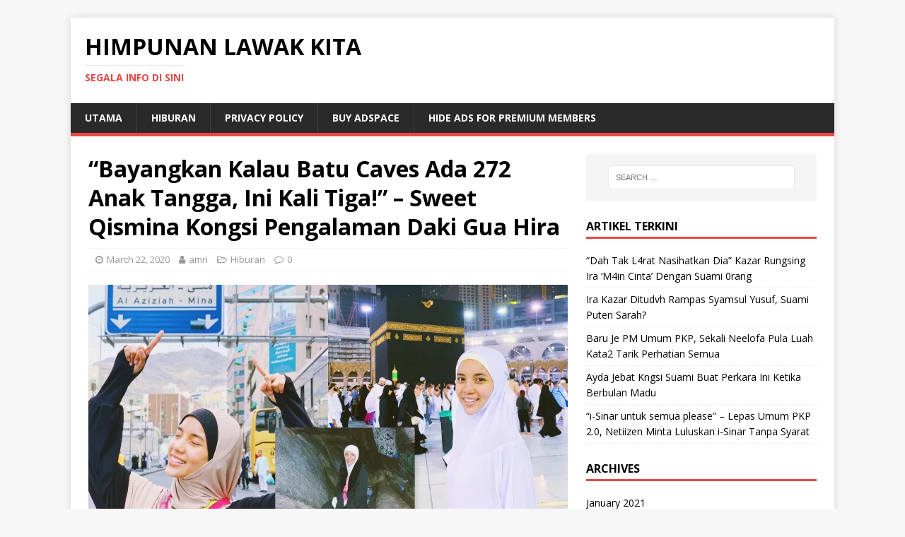

--- FILE ---
content_type: text/html; charset=utf-8
request_url: https://www.hlk.vvip.blog/2020/03/22/sweet-qismina-daki-gua-hira/
body_size: 11342
content:
<!DOCTYPE html>
<html class="no-js" lang="en-US" prefix="og: http://ogp.me/ns# fb: http://ogp.me/ns/fb#" amp="" i-amphtml-layout="" i-amphtml-no-boilerplate="" transformed="self;v=1">
<head><meta charset="UTF-8"><style amp-runtime="" i-amphtml-version="012512221826001">html{overflow-x:hidden!important}html.i-amphtml-fie{height:100%!important;width:100%!important}html:not([amp4ads]),html:not([amp4ads]) body{height:auto!important}html:not([amp4ads]) body{margin:0!important}body{-webkit-text-size-adjust:100%;-moz-text-size-adjust:100%;-ms-text-size-adjust:100%;text-size-adjust:100%}html.i-amphtml-singledoc.i-amphtml-embedded{-ms-touch-action:pan-y pinch-zoom;touch-action:pan-y pinch-zoom}html.i-amphtml-fie>body,html.i-amphtml-singledoc>body{overflow:visible!important}html.i-amphtml-fie:not(.i-amphtml-inabox)>body,html.i-amphtml-singledoc:not(.i-amphtml-inabox)>body{position:relative!important}html.i-amphtml-ios-embed-legacy>body{overflow-x:hidden!important;overflow-y:auto!important;position:absolute!important}html.i-amphtml-ios-embed{overflow-y:auto!important;position:static}#i-amphtml-wrapper{overflow-x:hidden!important;overflow-y:auto!important;position:absolute!important;top:0!important;left:0!important;right:0!important;bottom:0!important;margin:0!important;display:block!important}html.i-amphtml-ios-embed.i-amphtml-ios-overscroll,html.i-amphtml-ios-embed.i-amphtml-ios-overscroll>#i-amphtml-wrapper{-webkit-overflow-scrolling:touch!important}#i-amphtml-wrapper>body{position:relative!important;border-top:1px solid transparent!important}#i-amphtml-wrapper+body{visibility:visible}#i-amphtml-wrapper+body .i-amphtml-lightbox-element,#i-amphtml-wrapper+body[i-amphtml-lightbox]{visibility:hidden}#i-amphtml-wrapper+body[i-amphtml-lightbox] .i-amphtml-lightbox-element{visibility:visible}#i-amphtml-wrapper.i-amphtml-scroll-disabled,.i-amphtml-scroll-disabled{overflow-x:hidden!important;overflow-y:hidden!important}amp-instagram{padding:54px 0px 0px!important;background-color:#fff}amp-iframe iframe{box-sizing:border-box!important}[amp-access][amp-access-hide]{display:none}[subscriptions-dialog],body:not(.i-amphtml-subs-ready) [subscriptions-action],body:not(.i-amphtml-subs-ready) [subscriptions-section]{display:none!important}amp-experiment,amp-live-list>[update]{display:none}amp-list[resizable-children]>.i-amphtml-loading-container.amp-hidden{display:none!important}amp-list [fetch-error],amp-list[load-more] [load-more-button],amp-list[load-more] [load-more-end],amp-list[load-more] [load-more-failed],amp-list[load-more] [load-more-loading]{display:none}amp-list[diffable] div[role=list]{display:block}amp-story-page,amp-story[standalone]{min-height:1px!important;display:block!important;height:100%!important;margin:0!important;padding:0!important;overflow:hidden!important;width:100%!important}amp-story[standalone]{background-color:#000!important;position:relative!important}amp-story-page{background-color:#757575}amp-story .amp-active>div,amp-story .i-amphtml-loader-background{display:none!important}amp-story-page:not(:first-of-type):not([distance]):not([active]){transform:translateY(1000vh)!important}amp-autocomplete{position:relative!important;display:inline-block!important}amp-autocomplete>input,amp-autocomplete>textarea{padding:0.5rem;border:1px solid rgba(0,0,0,.33)}.i-amphtml-autocomplete-results,amp-autocomplete>input,amp-autocomplete>textarea{font-size:1rem;line-height:1.5rem}[amp-fx^=fly-in]{visibility:hidden}amp-script[nodom],amp-script[sandboxed]{position:fixed!important;top:0!important;width:1px!important;height:1px!important;overflow:hidden!important;visibility:hidden}
/*# sourceURL=/css/ampdoc.css*/[hidden]{display:none!important}.i-amphtml-element{display:inline-block}.i-amphtml-blurry-placeholder{transition:opacity 0.3s cubic-bezier(0.0,0.0,0.2,1)!important;pointer-events:none}[layout=nodisplay]:not(.i-amphtml-element){display:none!important}.i-amphtml-layout-fixed,[layout=fixed][width][height]:not(.i-amphtml-layout-fixed){display:inline-block;position:relative}.i-amphtml-layout-responsive,[layout=responsive][width][height]:not(.i-amphtml-layout-responsive),[width][height][heights]:not([layout]):not(.i-amphtml-layout-responsive),[width][height][sizes]:not(img):not([layout]):not(.i-amphtml-layout-responsive){display:block;position:relative}.i-amphtml-layout-intrinsic,[layout=intrinsic][width][height]:not(.i-amphtml-layout-intrinsic){display:inline-block;position:relative;max-width:100%}.i-amphtml-layout-intrinsic .i-amphtml-sizer{max-width:100%}.i-amphtml-intrinsic-sizer{max-width:100%;display:block!important}.i-amphtml-layout-container,.i-amphtml-layout-fixed-height,[layout=container],[layout=fixed-height][height]:not(.i-amphtml-layout-fixed-height){display:block;position:relative}.i-amphtml-layout-fill,.i-amphtml-layout-fill.i-amphtml-notbuilt,[layout=fill]:not(.i-amphtml-layout-fill),body noscript>*{display:block;overflow:hidden!important;position:absolute;top:0;left:0;bottom:0;right:0}body noscript>*{position:absolute!important;width:100%;height:100%;z-index:2}body noscript{display:inline!important}.i-amphtml-layout-flex-item,[layout=flex-item]:not(.i-amphtml-layout-flex-item){display:block;position:relative;-ms-flex:1 1 auto;flex:1 1 auto}.i-amphtml-layout-fluid{position:relative}.i-amphtml-layout-size-defined{overflow:hidden!important}.i-amphtml-layout-awaiting-size{position:absolute!important;top:auto!important;bottom:auto!important}i-amphtml-sizer{display:block!important}@supports (aspect-ratio:1/1){i-amphtml-sizer.i-amphtml-disable-ar{display:none!important}}.i-amphtml-blurry-placeholder,.i-amphtml-fill-content{display:block;height:0;max-height:100%;max-width:100%;min-height:100%;min-width:100%;width:0;margin:auto}.i-amphtml-layout-size-defined .i-amphtml-fill-content{position:absolute;top:0;left:0;bottom:0;right:0}.i-amphtml-replaced-content,.i-amphtml-screen-reader{padding:0!important;border:none!important}.i-amphtml-screen-reader{position:fixed!important;top:0px!important;left:0px!important;width:4px!important;height:4px!important;opacity:0!important;overflow:hidden!important;margin:0!important;display:block!important;visibility:visible!important}.i-amphtml-screen-reader~.i-amphtml-screen-reader{left:8px!important}.i-amphtml-screen-reader~.i-amphtml-screen-reader~.i-amphtml-screen-reader{left:12px!important}.i-amphtml-screen-reader~.i-amphtml-screen-reader~.i-amphtml-screen-reader~.i-amphtml-screen-reader{left:16px!important}.i-amphtml-unresolved{position:relative;overflow:hidden!important}.i-amphtml-select-disabled{-webkit-user-select:none!important;-ms-user-select:none!important;user-select:none!important}.i-amphtml-notbuilt,[layout]:not(.i-amphtml-element),[width][height][heights]:not([layout]):not(.i-amphtml-element),[width][height][sizes]:not(img):not([layout]):not(.i-amphtml-element){position:relative;overflow:hidden!important;color:transparent!important}.i-amphtml-notbuilt:not(.i-amphtml-layout-container)>*,[layout]:not([layout=container]):not(.i-amphtml-element)>*,[width][height][heights]:not([layout]):not(.i-amphtml-element)>*,[width][height][sizes]:not([layout]):not(.i-amphtml-element)>*{display:none}amp-img:not(.i-amphtml-element)[i-amphtml-ssr]>img.i-amphtml-fill-content{display:block}.i-amphtml-notbuilt:not(.i-amphtml-layout-container),[layout]:not([layout=container]):not(.i-amphtml-element),[width][height][heights]:not([layout]):not(.i-amphtml-element),[width][height][sizes]:not(img):not([layout]):not(.i-amphtml-element){color:transparent!important;line-height:0!important}.i-amphtml-ghost{visibility:hidden!important}.i-amphtml-element>[placeholder],[layout]:not(.i-amphtml-element)>[placeholder],[width][height][heights]:not([layout]):not(.i-amphtml-element)>[placeholder],[width][height][sizes]:not([layout]):not(.i-amphtml-element)>[placeholder]{display:block;line-height:normal}.i-amphtml-element>[placeholder].amp-hidden,.i-amphtml-element>[placeholder].hidden{visibility:hidden}.i-amphtml-element:not(.amp-notsupported)>[fallback],.i-amphtml-layout-container>[placeholder].amp-hidden,.i-amphtml-layout-container>[placeholder].hidden{display:none}.i-amphtml-layout-size-defined>[fallback],.i-amphtml-layout-size-defined>[placeholder]{position:absolute!important;top:0!important;left:0!important;right:0!important;bottom:0!important;z-index:1}amp-img[i-amphtml-ssr]:not(.i-amphtml-element)>[placeholder]{z-index:auto}.i-amphtml-notbuilt>[placeholder]{display:block!important}.i-amphtml-hidden-by-media-query{display:none!important}.i-amphtml-element-error{background:red!important;color:#fff!important;position:relative!important}.i-amphtml-element-error:before{content:attr(error-message)}i-amp-scroll-container,i-amphtml-scroll-container{position:absolute;top:0;left:0;right:0;bottom:0;display:block}i-amp-scroll-container.amp-active,i-amphtml-scroll-container.amp-active{overflow:auto;-webkit-overflow-scrolling:touch}.i-amphtml-loading-container{display:block!important;pointer-events:none;z-index:1}.i-amphtml-notbuilt>.i-amphtml-loading-container{display:block!important}.i-amphtml-loading-container.amp-hidden{visibility:hidden}.i-amphtml-element>[overflow]{cursor:pointer;position:relative;z-index:2;visibility:hidden;display:initial;line-height:normal}.i-amphtml-layout-size-defined>[overflow]{position:absolute}.i-amphtml-element>[overflow].amp-visible{visibility:visible}template{display:none!important}.amp-border-box,.amp-border-box *,.amp-border-box :after,.amp-border-box :before{box-sizing:border-box}amp-pixel{display:none!important}amp-analytics,amp-auto-ads,amp-story-auto-ads{position:fixed!important;top:0!important;width:1px!important;height:1px!important;overflow:hidden!important;visibility:hidden}amp-story{visibility:hidden!important}html.i-amphtml-fie>amp-analytics{position:initial!important}[visible-when-invalid]:not(.visible),form [submit-error],form [submit-success],form [submitting]{display:none}amp-accordion{display:block!important}@media (min-width:1px){:where(amp-accordion>section)>:first-child{margin:0;background-color:#efefef;padding-right:20px;border:1px solid #dfdfdf}:where(amp-accordion>section)>:last-child{margin:0}}amp-accordion>section{float:none!important}amp-accordion>section>*{float:none!important;display:block!important;overflow:hidden!important;position:relative!important}amp-accordion,amp-accordion>section{margin:0}amp-accordion:not(.i-amphtml-built)>section>:last-child{display:none!important}amp-accordion:not(.i-amphtml-built)>section[expanded]>:last-child{display:block!important}
/*# sourceURL=/css/ampshared.css*/</style><meta name="viewport" content="width=device-width,initial-scale=1.0"><meta name="generator" content="WordPress 5.5.17"><meta property="fb:pages" content="1890443907905437"><meta property="ia:markup_url" content="https://www.hlk.vvip.blog/2020/03/22/sweet-qismina-daki-gua-hira/?ia_markup=1"><meta name="generator" content="AMP Plugin v2.0.9; mode=standard"><meta property="og:locale" content="ms_MY"><meta property="og:site_name" content="Himpunan Lawak Kita"><meta property="og:title" content="&quot;Bayangkan Kalau Batu Caves Ada 272 Anak Tangga, Ini Kali Tiga!&quot; - Sweet Qismina Kongsi Pengalaman Daki Gua Hira"><meta property="og:url" content="https://www.hlk.vvip.blog/2020/03/22/sweet-qismina-daki-gua-hira/"><meta property="og:type" content="article"><meta property="og:description" content="Pelakon jelita Sweet Qismina atau nama sebenarnya Farhanna Qismina baru sahaja menunaikan ibadah Umrah Januari lalu.



 










View this post on Instagram


















 
Macam ni ke perasaan dia? Bila nak tinggalkan Madinah, hati rasa sangat sebak &amp; g"><meta property="og:image" content="https://www.hlk.vvip.blog/wp-content/uploads/2020/03/sweet.jpg"><meta property="og:image:url" content="https://www.hlk.vvip.blog/wp-content/uploads/2020/03/sweet.jpg"><meta property="og:image:secure_url" content="https://www.hlk.vvip.blog/wp-content/uploads/2020/03/sweet.jpg"><meta property="article:published_time" content="2020-03-22T14:32:02+08:00"><meta property="article:modified_time" content="2020-03-22T15:26:45+08:00"><meta property="og:updated_time" content="2020-03-22T15:26:45+08:00"><meta property="article:section" content="Hiburan"><meta itemprop="name" content="&quot;Bayangkan Kalau Batu Caves Ada 272 Anak Tangga, Ini Kali Tiga!&quot; - Sweet Qismina Kongsi Pengalaman Daki Gua Hira"><meta itemprop="headline" content="&quot;Bayangkan Kalau Batu Caves Ada 272 Anak Tangga, Ini Kali Tiga!&quot; - Sweet Qismina Kongsi Pengalaman Daki Gua Hira"><meta itemprop="description" content="Pelakon jelita Sweet Qismina atau nama sebenarnya Farhanna Qismina baru sahaja menunaikan ibadah Umrah Januari lalu.



 










View this post on Instagram


















 
Macam ni ke perasaan dia? Bila nak tinggalkan Madinah, hati rasa sangat sebak &amp; g"><meta itemprop="image" content="https://www.hlk.vvip.blog/wp-content/uploads/2020/03/sweet.jpg"><meta itemprop="datePublished" content="2020-03-22"><meta itemprop="dateModified" content="2020-03-22T15:26:45+08:00"><meta itemprop="author" content="amri"><meta name="twitter:title" content="&quot;Bayangkan Kalau Batu Caves Ada 272 Anak Tangga, Ini Kali Tiga!&quot; - Sweet Qismina Kongsi Pengalaman Daki Gua Hira"><meta name="twitter:url" content="https://www.hlk.vvip.blog/2020/03/22/sweet-qismina-daki-gua-hira/"><meta name="twitter:description" content="Pelakon jelita Sweet Qismina atau nama sebenarnya Farhanna Qismina baru sahaja menunaikan ibadah Umrah Januari lalu.



 










View this post on Instagram


















 
Macam ni ke perasaan dia? Bila nak tinggalkan Madinah, hati rasa sangat sebak &amp; g"><meta name="twitter:image" content="https://www.hlk.vvip.blog/wp-content/uploads/2020/03/sweet.jpg"><meta name="twitter:card" content="summary_large_image"><title>“Bayangkan Kalau Batu Caves Ada 272 Anak Tangga, Ini Kali Tiga!” –  Sweet Qismina Kongsi Pengalaman Daki Gua Hira – Himpunan Lawak Kita</title><link rel="preconnect" href="https://cdn.ampproject.org"><link rel="preconnect" href="https://fonts.gstatic.com/" crossorigin=""><link rel="dns-prefetch" href="//fonts.googleapis.com"><link rel="dns-prefetch" href="//s.w.org"><link rel="dns-prefetch" href="//c0.wp.com"><link rel="dns-prefetch" href="//i0.wp.com"><link rel="dns-prefetch" href="//i1.wp.com"><link rel="dns-prefetch" href="//i2.wp.com"><link rel="preload" as="script" href="https://cdn.ampproject.org/v0.js"><script async="" src="https://cdn.ampproject.org/v0.js"></script><script src="https://cdn.ampproject.org/v0/amp-analytics-0.1.js" async="" custom-element="amp-analytics"></script><script async custom-element="amp-auto-ads" src="https://cdn.ampproject.org/v0/amp-auto-ads-0.1.js">
</script><script src="https://cdn.ampproject.org/v0/amp-bind-0.1.js" async="" custom-element="amp-bind"></script><script src="https://cdn.ampproject.org/v0/amp-form-0.1.js" async="" custom-element="amp-form"></script><script src="https://cdn.ampproject.org/v0/amp-instagram-0.1.js" async="" custom-element="amp-instagram"></script><script src="https://cdn.ampproject.org/v0/amp-mustache-0.2.js" async="" custom-template="amp-mustache"></script><link crossorigin="anonymous" rel="stylesheet" id="mh-google-fonts-css" href="https://fonts.googleapis.com/css?family=Open+Sans:400,400italic,700,600" type="text/css" media="all"><style amp-custom="">amp-img.amp-wp-enforced-sizes[layout="intrinsic"] > img{object-fit:contain}.amp-wp-default-form-message > p{margin:1em 0;padding:.5em}.amp-wp-default-form-message[submitting] > p,.amp-wp-default-form-message[submit-success] > p.amp-wp-form-redirecting{font-style:italic}.amp-wp-default-form-message[submit-success] > p:not(.amp-wp-form-redirecting){border:solid 1px #008000;background-color:#90ee90;color:#000}.amp-wp-default-form-message[submit-error] > p{border:solid 1px #f00;background-color:#ffb6c1;color:#000}.amp-wp-default-form-message[submit-success] > p:empty{display:none}:root{--wp-admin-theme-color:#007cba;--wp-admin-theme-color-darker-10:#006ba1;--wp-admin-theme-color-darker-20:#005a87}html,body,div,span,h1,h2,h3,h4,p,a,amp-img,small,i,ul,li,form,label,article,aside,figure,header,nav{margin:0;padding:0;border:0;font-size:100%;font:inherit;vertical-align:baseline}article,aside,figure,header,nav{display:block}ul{list-style:none}html{font-size:100%;-ms-text-size-adjust:none;-webkit-text-size-adjust:none}body{font-family:"Open Sans",Helvetica,Arial,sans-serif;font-size:14px;font-size:.875rem;line-height:1.6;background:#f7f7f7;word-wrap:break-word}.mh-container,.mh-container-inner{width:100%;max-width:1080px;margin:0 auto;position:relative}.mh-container-outer{margin:25px auto;-webkit-box-shadow:0px 0px 10px rgba(50,50,50,.17);-moz-box-shadow:0px 0px 10px rgba(50,50,50,.17);box-shadow:0px 0px 10px rgba(50,50,50,.17)}.mh-wrapper{padding:25px;background:#fff}.mh-content{width:65.83%;overflow:hidden}.mh-sidebar{width:31.66%;float:left}.mh-right-sb #main-content{float:left;margin-right:2.5%}.mh-main-nav li{-webkit-transition:.25s ease-out;-moz-transition:.25s ease-out;transition:.25s ease-out}.mh-row [class*='mh-col-']:first-child{margin:0}[class*='mh-col-']{float:left;margin-left:2.5%;overflow:hidden}.mh-col-1-2{width:48.75%}.mh-clearfix{display:block}.mh-clearfix:after{content:".";display:block;clear:both;visibility:hidden;line-height:0;height:0;margin:0;padding:0}h1{font-size:32px;font-size:2rem}h2{font-size:24px;font-size:1.5rem}h3{font-size:20px;font-size:1.25rem}h4{font-size:18px;font-size:1.125rem}h1,h2,h3,h4{font-family:"Open Sans",Helvetica,Arial,sans-serif;color:#000;line-height:1.3;font-weight:700}i{font-style:italic}small{font-size:6px;font-size:.375rem}a{color:#000;text-decoration:none}a:hover{color:#e64946}.screen-reader-text{position:absolute;top:-9999rem;left:-9999rem}.entry-content ul{list-style:square}.entry-content ul{margin:0 0 20px 40px}.entry-content ul ul{margin:0 0 0 40px}.entry-content li{margin-bottom:5px}.mh-header{background:#fff}.mh-site-logo{padding:20px;overflow:hidden}.mh-header-text{margin:5px 0;text-transform:uppercase}.mh-header-title{font-size:32px;font-size:2rem;line-height:1}.mh-header-tagline{display:inline-block;font-size:14px;font-size:.875rem;line-height:1;color:#e64946;padding-top:10px;margin-top:10px;border-top:1px solid #e5e5e5}.mh-main-nav-wrap{background:#2a2a2a}.mh-main-nav{text-transform:uppercase;border-bottom:5px solid #e64946}.mh-main-nav li{float:left;position:relative;font-weight:700}.mh-main-nav li:hover{background:#e64946}.mh-main-nav li:hover a{color:#fff}.mh-main-nav li a{display:block;color:#fff;padding:10px 20px;border-left:1px solid rgba(255,255,255,.1)}.mh-main-nav li:first-child a{border:none}.mh-main-nav ul li:hover > ul{display:block;background:#2a2a2a;z-index:9999}.mh-main-nav ul ul{display:none;position:absolute}.mh-main-nav ul ul li{width:100%;min-width:16em}.mh-main-nav ul ul ul{left:100%;top:0}.mh-navigation amp-img{vertical-align:inherit}.entry-header{margin-bottom:20px;margin-bottom:1.25rem}.mh-meta{font-size:13px;font-size:.8125rem}.mh-meta,.mh-meta a{color:#979797}.mh-meta a:hover{color:#e64946}.mh-meta span{margin-right:10px}.mh-meta .fa{margin-right:5px}.entry-meta{margin-top:10px;margin-top:.625rem;padding:5px 10px;border-top:1px dotted #ebebeb;border-bottom:1px dotted #ebebeb}.entry-thumbnail{max-width:1030px;margin-bottom:20px;margin-bottom:1.25rem}.entry-thumbnail amp-img{width:100%}.entry-content h1,.entry-content h2,.entry-content h3,.entry-content h4,.entry-content p,.entry-content .mh-row{margin-bottom:20px;margin-bottom:1.25rem}.entry-content a{font-weight:600;color:#e64946}.entry-content a:hover{color:#e64946;text-decoration:underline}.mh-post-nav{padding-bottom:25px;margin-bottom:25px;border-bottom:1px solid #ebebeb}.mh-post-nav span{display:block;font-weight:700;line-height:1;margin-bottom:5px;text-transform:uppercase;overflow:hidden}.mh-post-nav p{font-size:13px;font-size:.8125rem;overflow:hidden}.mh-post-nav-next{float:right;text-align:right}.mh-post-nav-prev amp-img{float:left;margin-right:15px}.mh-post-nav-next amp-img{float:right;margin-left:15px}.mh-post-nav-prev span:before,.mh-post-nav-next span:after{font-family:"FontAwesome";font-weight:400}.mh-post-nav-prev span:before{content:"";margin-right:5px}.mh-post-nav-next span:after{content:"";margin-left:5px}.mh-copyright-wrap{padding:10px 25px;border-top:3px solid #999;background:#2a2a2a}.mh-copyright{font-size:12px;font-size:.75rem;color:#999}.mh-copyright a{color:#999}amp-img{max-width:100%;width:auto \9;height:auto;vertical-align:bottom}.entry-content .alignnone{display:block;margin:20px 0;margin:1.25rem 0}#respond .comment-reply-title{font-size:24px;font-size:1.5rem;line-height:1;margin-bottom:20px;margin-bottom:1.25rem}#respond #cancel-comment-reply-link{font-size:12px;font-size:.75rem;margin-left:10px}#respond #cancel-comment-reply-link:before{font-family:"FontAwesome";font-weight:400;color:#e64946;content:"";margin-right:5px}#commentform p{margin-bottom:10px}#commentform .form-submit{margin:25px 0}.required{color:#e64946}input{font-size:12px;padding:5px;border:1px solid rgba(0,0,0,.1);vertical-align:middle;background:#f5f5f5;-webkit-transition:all .25s ease-in-out;-moz-transition:all .25s ease-in-out;transition:all .25s ease-in-out}input[type=text],input[type=email],input[type=tel],input[type=url]{width:60%}input[type=text]:hover,input[type=email]:hover,input[type=tel]:hover,input[type=url]:hover,textarea:hover{border:1px solid #e64946}input[type=submit]{display:inline-block;min-width:150px;font-weight:700;color:#fff;padding:10px 15px;background:#e64946;cursor:pointer;text-transform:uppercase;-webkit-transition:all .1s linear;-moz-transition:all .1s linear;transition:all .1s linear;border:0;-webkit-appearance:none}input[type=submit]:hover{background:#2a2a2a}textarea{width:96%;line-height:1.5;padding:5px;border:1px solid rgba(0,0,0,.1);background:#f5f5f5}.search-form input{font-size:11px;line-height:1;color:#1f1e1e;text-transform:uppercase}.search-form .search-submit{display:none}.search-form .search-field{position:relative;padding:10px;margin:0;border:1px solid #ebebeb;background:#fff;cursor:pointer;-webkit-appearance:none;-webkit-border-radius:0;border-radius:0}.search-form .search-field:active,.search-form .search-field:focus{cursor:text}.mh-widget .search-form{display:block;margin:0 auto;padding:5%;background:#f5f5f5}.mh-widget .search-form .search-field{display:block;margin:0 auto;width:90%}.mh-widget{margin-bottom:25px;overflow:hidden}.mh-widget-title{position:relative;font-size:16px;font-size:1rem;padding-bottom:5px;margin-bottom:20px;margin-bottom:1.25rem;text-transform:uppercase;border-bottom:3px solid #e64946}.widget_archive li{border-bottom:1px dotted #ebebeb}.widget_archive li a{display:block;padding:5px 0}.widget_archive li:first-child a{padding-top:0}.widget_recent_entries li{display:block;padding:5px 0;border-bottom:1px dotted #e5e5e5}.widget_recent_entries li:first-child{padding-top:0}@media screen and (max-width: 1475px){.mh-container{width:95%}.mh-container-inner{width:100%}}@media screen and (max-width: 1120px){.mh-main-nav li{font-size:12px}.mh-main-nav li a{padding:10px 15px}}@media screen and (max-width: 900px){.mh-container-outer{margin:0 auto}#mh-mobile .mh-container{width:100%}.mh-wrapper,.mh-site-logo{padding:20px}.mh-copyright{text-align:center}.mh-widget{margin-bottom:20px}}@media screen and (max-width: 767px){.mh-custom-header,.mh-content,.mh-sidebar,.mh-right-sb #main-content{float:none;width:100%;margin:0}.mh-site-logo{text-align:center}.mh-header-title,.entry-title{font-size:24px;font-size:1.5rem}.mh-sidebar{margin-top:20px}.entry-meta{padding:5px 0}#commentform .form-submit{margin:25px 0 0}}@media screen and (max-width: 620px){input[type=text],input[type=email],input[type=tel],input[type=url]{width:88%}[class*='mh-col-']{float:none;width:100%;margin:0}.entry-meta-categories,.entry-meta-comments{display:none}.entry-content ul{margin:0 0 20px 20px}.entry-content ul ul{margin:0 0 0 20px}.single-post .mh-post-nav-next{margin-top:25px}}@font-face{font-family:"FontAwesome";src:url("https://www.hlk.vvip.blog/wp-content/themes/mh-magazine-lite/fonts/fontawesome-webfont.eot?v=4.7.0");src:url("https://www.hlk.vvip.blog/wp-content/themes/mh-magazine-lite/fonts/fontawesome-webfont.eot#iefix&v=4.7.0") format("embedded-opentype"),url("https://www.hlk.vvip.blog/wp-content/themes/mh-magazine-lite/fonts/fontawesome-webfont.woff2?v=4.7.0") format("woff2"),url("https://www.hlk.vvip.blog/wp-content/themes/mh-magazine-lite/fonts/fontawesome-webfont.woff?v=4.7.0") format("woff"),url("https://www.hlk.vvip.blog/wp-content/themes/mh-magazine-lite/fonts/fontawesome-webfont.ttf?v=4.7.0") format("truetype"),url("https://www.hlk.vvip.blog/wp-content/themes/mh-magazine-lite/fonts/fontawesome-webfont.svg?v=4.7.0#fontawesomeregular") format("svg");font-weight:normal;font-style:normal}.fa{display:inline-block;font:normal normal normal 14px/1 FontAwesome;font-size:inherit;text-rendering:auto;-webkit-font-smoothing:antialiased;-moz-osx-font-smoothing:grayscale}@-webkit-keyframes fa-spin{0%{-webkit-transform:rotate(0deg);transform:rotate(0deg)}100%{-webkit-transform:rotate(359deg);transform:rotate(359deg)}}@keyframes fa-spin{0%{-webkit-transform:rotate(0deg);transform:rotate(0deg)}100%{-webkit-transform:rotate(359deg);transform:rotate(359deg)}}.fa-user:before{content:""}.fa-clock-o:before{content:""}.fa-comment-o:before{content:""}.fa-folder-open-o:before{content:""}@font-face{font-family:social-logos;src:url("https://www.hlk.vvip.blog/wp-content/plugins/jetpack/_inc/social-logos/social-logos.eot?5d3b4da4f6c2460dd842dbf9e0992ea6");font-weight:400;font-style:normal}@font-face{font-family:social-logos;src:url("https://www.hlk.vvip.blog/wp-content/plugins/jetpack/_inc/social-logos/social-logos.eot?5d3b4da4f6c2460dd842dbf9e0992ea6");src:url("https://www.hlk.vvip.blog/wp-content/plugins/jetpack/_inc/social-logos/social-logos.eot?5d3b4da4f6c2460dd842dbf9e0992ea6#iefix") format("embedded-opentype"),url("https://www.hlk.vvip.blog/wp-content/plugins/jetpack/_inc/social-logos/social-logos.woff") format("woff"),url("https://www.hlk.vvip.blog/wp-content/plugins/jetpack/_inc/social-logos/social-logos.ttf?5d3b4da4f6c2460dd842dbf9e0992ea6") format("truetype");font-weight:400;font-style:normal;font-display:swap}.quads-location{max-width:100%}amp-img#wpstats{display:none}:root:not(#_):not(#_):not(#_):not(#_):not(#_) .amp-wp-97ee609{float:none;margin:0px 0 0px 0;text-align:center}

/*# sourceURL=amp-custom.css */</style><link rel="profile" href="http://gmpg.org/xfn/11"><link rel="pingback" href="https://www.hlk.vvip.blog/xmlrpc.php"><link rel="alternate" type="application/rss+xml" title="Himpunan Lawak Kita » Feed" href="https://www.hlk.vvip.blog/feed/"><link rel="alternate" type="application/rss+xml" title="Himpunan Lawak Kita » Comments Feed" href="https://www.hlk.vvip.blog/comments/feed/"><link rel="alternate" type="application/rss+xml" title="Himpunan Lawak Kita » “Bayangkan Kalau Batu Caves Ada 272 Anak Tangga, Ini Kali Tiga!” –  Sweet Qismina Kongsi Pengalaman Daki Gua Hira Comments Feed" href="https://www.hlk.vvip.blog/2020/03/22/sweet-qismina-daki-gua-hira/feed/"><link rel="https://api.w.org/" href="https://www.hlk.vvip.blog/wp-json/"><link rel="alternate" type="application/json" href="https://www.hlk.vvip.blog/wp-json/wp/v2/posts/1388"><link rel="EditURI" type="application/rsd+xml" title="RSD" href="https://www.hlk.vvip.blog/xmlrpc.php?rsd"><link rel="wlwmanifest" type="application/wlwmanifest+xml" href="https://www.hlk.vvip.blog/wp-includes/wlwmanifest.xml"><link rel="prev" title="Kerajaan Usaha Bawa Masuk 10 Juta Topeng Muka Dari China" href="https://www.hlk.vvip.blog/2020/03/22/10-juta-topeng-muka-dari-china/"><link rel="next" title="Polis, tentera kawal pasar dan pasar raya" href="https://www.hlk.vvip.blog/2020/03/22/polis-tentera-kawal-pasar-dan-pasar-raya/"><link rel="canonical" href="https://www.hlk.vvip.blog/2020/03/22/sweet-qismina-daki-gua-hira/"><link rel="shortlink" href="https://www.hlk.vvip.blog/?p=1388"><link rel="alternate" type="application/json+oembed" href="https://www.hlk.vvip.blog/wp-json/oembed/1.0/embed?url=https%3A%2F%2Fwww.hlk.vvip.blog%2F2020%2F03%2F22%2Fsweet-qismina-daki-gua-hira%2F"><link rel="alternate" type="text/xml+oembed" href="https://www.hlk.vvip.blog/wp-json/oembed/1.0/embed?url=https%3A%2F%2Fwww.hlk.vvip.blog%2F2020%2F03%2F22%2Fsweet-qismina-daki-gua-hira%2F&amp;format=xml"><!-- Global site tag (gtag.js) - Google Analytics --><!-- START - Open Graph and Twitter Card Tags 3.3.9 --><!-- Facebook Open Graph --><!-- Google+ / Schema.org --><!--<meta itemprop="publisher" content="Himpunan Lawak Kita">--><!-- To solve: The attribute publisher.itemtype has an invalid value. --><!-- Twitter Cards --><!-- SEO --><!-- Misc. tags --><!-- is_singular --><!-- END - Open Graph and Twitter Card Tags 3.3.9 --><script type="application/ld+json">{"@context":"http:\/\/schema.org","publisher":{"@type":"Organization","name":"Himpunan Lawak Kita","logo":{"@type":"ImageObject","url":"https:\/\/www.hlk.vvip.blog\/wp-content\/plugins\/amp\/assets\/images\/amp-page-fallback-wordpress-publisher-logo.png"}},"@type":"BlogPosting","mainEntityOfPage":"https:\/\/www.hlk.vvip.blog\/2020\/03\/22\/sweet-qismina-daki-gua-hira\/","headline":"&#8220;Bayangkan Kalau Batu Caves Ada 272 Anak Tangga, Ini Kali Tiga!&#8221; &#8211;  Sweet Qismina Kongsi Pengalaman Daki Gua Hira","datePublished":"2020-03-22T06:32:02+08:00","dateModified":"2020-03-22T07:26:45+08:00","author":{"@type":"Person","name":"amri"},"image":"https:\/\/i0.wp.com\/www.hlk.vvip.blog\/wp-content\/uploads\/2020\/03\/sweet.jpg?fit=2400%2C1260&ssl=1"}</script></head>
<body id="mh-mobile" class="post-template-default single single-post postid-1388 single-format-standard mh-right-sb" itemscope="itemscope" itemtype="http://schema.org/WebPage">
	<amp-auto-ads type="adsense" data-ad-client="ca-pub-1116941331935256" class="i-amphtml-layout-container" i-amphtml-layout="container">
</amp-auto-ads>
<div class="mh-container mh-container-outer">
<div class="mh-header-mobile-nav mh-clearfix"></div>
<header class="mh-header" itemscope="itemscope" itemtype="http://schema.org/WPHeader">
	<div class="mh-container mh-container-inner mh-row mh-clearfix">
		<div class="mh-custom-header mh-clearfix">
<div class="mh-site-identity">
<div class="mh-site-logo" role="banner" itemscope="itemscope" itemtype="http://schema.org/Brand">
<div class="mh-header-text">
<a class="mh-header-text-link" href="https://www.hlk.vvip.blog/" title="Himpunan Lawak Kita" rel="home">
<h2 class="mh-header-title">Himpunan Lawak Kita</h2>
<h3 class="mh-header-tagline">Segala Info Di Sini</h3>
</a>
</div>
</div>
</div>
</div>
	</div>
	<div class="mh-main-nav-wrap">
		<nav class="mh-navigation mh-main-nav mh-container mh-container-inner mh-clearfix" itemscope="itemscope" itemtype="http://schema.org/SiteNavigationElement">
			<div class="menu-menu-1-container"><ul id="menu-menu-1" class="menu"><li id="menu-item-7" class="menu-item menu-item-type-custom menu-item-object-custom menu-item-home menu-item-7"><a href="https://www.hlk.vvip.blog/">Utama</a></li>
<li id="menu-item-8" class="menu-item menu-item-type-taxonomy menu-item-object-category current-post-ancestor current-menu-parent current-post-parent menu-item-8"><a href="https://www.hlk.vvip.blog/category/hiburan/">Hiburan</a></li>
<li id="menu-item-9" class="menu-item menu-item-type-post_type menu-item-object-page menu-item-privacy-policy menu-item-9"><a href="https://www.hlk.vvip.blog/privacy-policy/">Privacy Policy</a></li>
<li id="menu-item-14021" class="menu-item menu-item-type-post_type menu-item-object-page menu-item-14021"><a href="https://www.hlk.vvip.blog/buy-adspace/">Buy Adspace</a></li>
<li id="menu-item-14023" class="menu-item menu-item-type-post_type menu-item-object-page menu-item-14023"><a href="https://www.hlk.vvip.blog/disable-ads/">Hide Ads for Premium Members</a></li>
</ul></div>		</nav>
	</div>
</header><div class="mh-wrapper mh-clearfix">
	<div id="main-content" class="mh-content" role="main" itemprop="mainContentOfPage"><article id="post-1388" class="post-1388 post type-post status-publish format-standard has-post-thumbnail hentry category-hiburan">
	<header class="entry-header mh-clearfix"><h1 class="entry-title">“Bayangkan Kalau Batu Caves Ada 272 Anak Tangga, Ini Kali Tiga!” –  Sweet Qismina Kongsi Pengalaman Daki Gua Hira</h1><p class="mh-meta entry-meta">
<span class="entry-meta-date updated"><i class="fa fa-clock-o"></i><a href="https://www.hlk.vvip.blog/2020/03/">March 22, 2020</a></span>
<span class="entry-meta-author author vcard"><i class="fa fa-user"></i><a class="fn" href="https://www.hlk.vvip.blog/author/amri/">amri</a></span>
<span class="entry-meta-categories"><i class="fa fa-folder-open-o"></i><a href="https://www.hlk.vvip.blog/category/hiburan/" rel="category tag">Hiburan</a></span>
<span class="entry-meta-comments"><i class="fa fa-comment-o"></i><a class="mh-comment-scroll" href="https://www.hlk.vvip.blog/2020/03/22/sweet-qismina-daki-gua-hira/#mh-comments">0</a></span>
</p>
	</header>
		<div class="entry-content mh-clearfix">
<figure class="entry-thumbnail">
<amp-img src="https://i0.wp.com/www.hlk.vvip.blog/wp-content/uploads/2020/03/sweet.jpg?resize=678%2C381&amp;ssl=1" alt="" title="sweet" width="678" height="381" class="amp-wp-enforced-sizes i-amphtml-layout-intrinsic i-amphtml-layout-size-defined" layout="intrinsic" i-amphtml-layout="intrinsic"><i-amphtml-sizer class="i-amphtml-sizer"><img alt="" aria-hidden="true" class="i-amphtml-intrinsic-sizer" role="presentation" src="[data-uri]"></i-amphtml-sizer><noscript><img src="https://i0.wp.com/www.hlk.vvip.blog/wp-content/uploads/2020/03/sweet.jpg?resize=678%2C381&amp;ssl=1" alt="" title="sweet" width="678" height="381" class=""></noscript></amp-img>
</figure>
<p>Pelakon jelita Sweet Qismina atau nama sebenarnya Farhanna Qismina baru sahaja menunaikan ibadah Umrah Januari lalu.</p><amp-instagram data-shortcode="B7-MUeep1lB" layout="responsive" width="600" height="600" data-captioned="" class="i-amphtml-layout-responsive i-amphtml-layout-size-defined" i-amphtml-layout="responsive"><i-amphtml-sizer style="display:block;padding-top:100.0000%;"></i-amphtml-sizer></amp-instagram><p><br>
Sweet tidak lokek berkongsi pelbagai pengalaman ketika dia mengerjakan umrah. Pengalaman-pengalaman tersebut dikongsikan Sweet di laman instagram miliknya.</p><p>Terbaru, Sweet telah berkongsi kisah dia mendaki Gua Hira. Menurut Sweet, kalau dibandingkan dengan Batu caves, bilangan anak tangga Gua Hira adalah tiga kali ganda bilangan anak tangga Batu Caves.</p><amp-instagram data-shortcode="B8CGQ5QJXBg" layout="responsive" width="600" height="600" data-captioned="" class="i-amphtml-layout-responsive i-amphtml-layout-size-defined" i-amphtml-layout="responsive"><i-amphtml-sizer style="display:block;padding-top:100.0000%;"></i-amphtml-sizer></amp-instagram><p>“Perasan tak I bergambar kat mana ni? Siapa sangka budak kecik ni dapat mendaki sampai 600 anak tangga!</p><p>“Bayangkan kalau Batu Caves ada 272 anak tangga, ini kali tiga! Tak sia-sia tau,” tulis Sweet di ruangan kapsyen.</p><p>Menurut sejarah yang dikongsi Sweet, Gua Hira inilah tempat Rasulullah SAW duduk untuk bermunajat dan berzikir.</p><p>“Dari atas ni baginda SAW boleh nampak seluruh pemandangan kota Mekah, dan dari atas ni juga Baginda SAW dapat melihat gelagat penduduk kota Mekah.</p><!-- WP QUADS Content Ad Plugin v. 2.0.98.1 --><div class="quads-location quads-ad1 amp-wp-97ee609" id="quads-ad1" data-amp-original-style="float:none;margin:0px 0 0px 0;text-align:center;">

</div><amp-instagram data-shortcode="B8EaMelJD0o" layout="responsive" width="600" height="600" data-captioned="" class="i-amphtml-layout-responsive i-amphtml-layout-size-defined" i-amphtml-layout="responsive"><i-amphtml-sizer style="display:block;padding-top:100.0000%;"></i-amphtml-sizer></amp-instagram><p><br>
“Baginda SAW dulu memang selalu duduk sorang untuk tenangkan hati dan fikiran. Tapi bayangkanlah Baginda SAW berumur 40+ masih kuat naik ke atas ni, dan isteri Baginda SAW pun if nak hantar makan minum pun larat untuk naik. Kita belum tentu kuat,” cerita Sweet.</p><p>Sweet juga mendedahkan bahawa dia sendiri rasa tidak larat untuk mendaki Gua Hira dengan keadaan perubahan cuaca.</p><p>“Even sweet pun tak larat. Nak naik tu dari sejuk cuaca terus panas la. Nasib kat atas berangin, nasib bawak baju sejuk jugak Balik hotel terus pengsan.</p><p>Kalau tak salah, disini Rasul SAW ada menerima wahyu. Ada sesiapa tahu?” tanya Sweet.</p><amp-instagram data-shortcode="B99aRItp-l8" layout="responsive" width="600" height="600" data-captioned="" class="i-amphtml-layout-responsive i-amphtml-layout-size-defined" i-amphtml-layout="responsive"><i-amphtml-sizer style="display:block;padding-top:100.0000%;"></i-amphtml-sizer></amp-instagram><p>Perkongsian Sweet telah mendapat pelbagai respond daripada pengikutnya.</p><p><amp-img class="alignnone size-medium wp-image-1392 amp-wp-enforced-sizes i-amphtml-layout-intrinsic i-amphtml-layout-size-defined" src="https://i0.wp.com/www.hlk.vvip.blog/wp-content/uploads/2020/03/s3-5.png?resize=300%2C293&amp;ssl=1" alt="" width="300" height="293" srcset="https://i0.wp.com/www.hlk.vvip.blog/wp-content/uploads/2020/03/s3-5.png?resize=300%2C293&amp;ssl=1 300w, https://i0.wp.com/www.hlk.vvip.blog/wp-content/uploads/2020/03/s3-5.png?w=323&amp;ssl=1 323w" sizes="(max-width: 300px) 100vw, 300px" layout="intrinsic" disable-inline-width="" i-amphtml-layout="intrinsic"><i-amphtml-sizer class="i-amphtml-sizer"><img alt="" aria-hidden="true" class="i-amphtml-intrinsic-sizer" role="presentation" src="[data-uri]"></i-amphtml-sizer><noscript><img loading="lazy" class="alignnone size-medium wp-image-1392" src="https://i0.wp.com/www.hlk.vvip.blog/wp-content/uploads/2020/03/s3-5.png?resize=300%2C293&amp;ssl=1" alt="" width="300" height="293" srcset="https://i0.wp.com/www.hlk.vvip.blog/wp-content/uploads/2020/03/s3-5.png?resize=300%2C293&amp;ssl=1 300w, https://i0.wp.com/www.hlk.vvip.blog/wp-content/uploads/2020/03/s3-5.png?w=323&amp;ssl=1 323w" sizes="(max-width: 300px) 100vw, 300px"></noscript></amp-img></p><p><amp-img class="alignnone size-medium wp-image-1393 amp-wp-enforced-sizes i-amphtml-layout-intrinsic i-amphtml-layout-size-defined" src="https://i1.wp.com/www.hlk.vvip.blog/wp-content/uploads/2020/03/s2-5.png?resize=283%2C300&amp;ssl=1" alt="" width="283" height="300" srcset="https://i1.wp.com/www.hlk.vvip.blog/wp-content/uploads/2020/03/s2-5.png?resize=283%2C300&amp;ssl=1 283w, https://i1.wp.com/www.hlk.vvip.blog/wp-content/uploads/2020/03/s2-5.png?w=322&amp;ssl=1 322w" sizes="(max-width: 283px) 100vw, 283px" layout="intrinsic" disable-inline-width="" i-amphtml-layout="intrinsic"><i-amphtml-sizer class="i-amphtml-sizer"><img alt="" aria-hidden="true" class="i-amphtml-intrinsic-sizer" role="presentation" src="[data-uri]"></i-amphtml-sizer><noscript><img loading="lazy" class="alignnone size-medium wp-image-1393" src="https://i1.wp.com/www.hlk.vvip.blog/wp-content/uploads/2020/03/s2-5.png?resize=283%2C300&amp;ssl=1" alt="" width="283" height="300" srcset="https://i1.wp.com/www.hlk.vvip.blog/wp-content/uploads/2020/03/s2-5.png?resize=283%2C300&amp;ssl=1 283w, https://i1.wp.com/www.hlk.vvip.blog/wp-content/uploads/2020/03/s2-5.png?w=322&amp;ssl=1 322w" sizes="(max-width: 283px) 100vw, 283px"></noscript></amp-img></p><p><amp-img class="alignnone size-medium wp-image-1394 amp-wp-enforced-sizes i-amphtml-layout-intrinsic i-amphtml-layout-size-defined" src="https://i2.wp.com/www.hlk.vvip.blog/wp-content/uploads/2020/03/s1-5.png?resize=300%2C153&amp;ssl=1" alt="" width="300" height="153" srcset="https://i2.wp.com/www.hlk.vvip.blog/wp-content/uploads/2020/03/s1-5.png?resize=300%2C153&amp;ssl=1 300w, https://i2.wp.com/www.hlk.vvip.blog/wp-content/uploads/2020/03/s1-5.png?w=310&amp;ssl=1 310w" sizes="(max-width: 300px) 100vw, 300px" layout="intrinsic" disable-inline-width="" i-amphtml-layout="intrinsic"><i-amphtml-sizer class="i-amphtml-sizer"><img alt="" aria-hidden="true" class="i-amphtml-intrinsic-sizer" role="presentation" src="[data-uri]"></i-amphtml-sizer><noscript><img loading="lazy" class="alignnone size-medium wp-image-1394" src="https://i2.wp.com/www.hlk.vvip.blog/wp-content/uploads/2020/03/s1-5.png?resize=300%2C153&amp;ssl=1" alt="" width="300" height="153" srcset="https://i2.wp.com/www.hlk.vvip.blog/wp-content/uploads/2020/03/s1-5.png?resize=300%2C153&amp;ssl=1 300w, https://i2.wp.com/www.hlk.vvip.blog/wp-content/uploads/2020/03/s1-5.png?w=310&amp;ssl=1 310w" sizes="(max-width: 300px) 100vw, 300px"></noscript></amp-img>
<!-- WP QUADS Content Ad Plugin v. 2.0.98.1 -->
</p><div class="quads-location quads-ad1 amp-wp-97ee609" id="quads-ad1" data-amp-original-style="float:none;margin:0px 0 0px 0;text-align:center;">

</div><p> </p><p>Sumber: Sweet Qismina
</p>
	</div></article><nav class="mh-post-nav mh-row mh-clearfix" itemscope="itemscope" itemtype="http://schema.org/SiteNavigationElement">
<div class="mh-col-1-2 mh-post-nav-item mh-post-nav-prev">
<a href="https://www.hlk.vvip.blog/2020/03/22/10-juta-topeng-muka-dari-china/" rel="prev"><amp-img width="80" height="60" src="https://i1.wp.com/www.hlk.vvip.blog/wp-content/uploads/2020/03/1-16.jpg?resize=80%2C60&amp;ssl=1" class="attachment-mh-magazine-lite-small size-mh-magazine-lite-small wp-post-image amp-wp-enforced-sizes i-amphtml-layout-intrinsic i-amphtml-layout-size-defined" alt="" srcset="https://i1.wp.com/www.hlk.vvip.blog/wp-content/uploads/2020/03/1-16.jpg?resize=326%2C245&amp;ssl=1 326w, https://i1.wp.com/www.hlk.vvip.blog/wp-content/uploads/2020/03/1-16.jpg?resize=80%2C60&amp;ssl=1 80w, https://i1.wp.com/www.hlk.vvip.blog/wp-content/uploads/2020/03/1-16.jpg?zoom=2&amp;resize=80%2C60&amp;ssl=1 160w, https://i1.wp.com/www.hlk.vvip.blog/wp-content/uploads/2020/03/1-16.jpg?zoom=3&amp;resize=80%2C60&amp;ssl=1 240w" sizes="(max-width: 80px) 100vw, 80px" layout="intrinsic" disable-inline-width="" i-amphtml-layout="intrinsic"><i-amphtml-sizer class="i-amphtml-sizer"><img alt="" aria-hidden="true" class="i-amphtml-intrinsic-sizer" role="presentation" src="[data-uri]"></i-amphtml-sizer><noscript><img width="80" height="60" src="https://i1.wp.com/www.hlk.vvip.blog/wp-content/uploads/2020/03/1-16.jpg?resize=80%2C60&amp;ssl=1" class="attachment-mh-magazine-lite-small size-mh-magazine-lite-small wp-post-image" alt="" loading="lazy" srcset="https://i1.wp.com/www.hlk.vvip.blog/wp-content/uploads/2020/03/1-16.jpg?resize=326%2C245&amp;ssl=1 326w, https://i1.wp.com/www.hlk.vvip.blog/wp-content/uploads/2020/03/1-16.jpg?resize=80%2C60&amp;ssl=1 80w, https://i1.wp.com/www.hlk.vvip.blog/wp-content/uploads/2020/03/1-16.jpg?zoom=2&amp;resize=80%2C60&amp;ssl=1 160w, https://i1.wp.com/www.hlk.vvip.blog/wp-content/uploads/2020/03/1-16.jpg?zoom=3&amp;resize=80%2C60&amp;ssl=1 240w" sizes="(max-width: 80px) 100vw, 80px"></noscript></amp-img><span>Previous</span><p>Kerajaan Usaha Bawa Masuk 10 Juta Topeng Muka Dari China</p></a></div>
<div class="mh-col-1-2 mh-post-nav-item mh-post-nav-next">
<a href="https://www.hlk.vvip.blog/2020/03/22/polis-tentera-kawal-pasar-dan-pasar-raya/" rel="next"><amp-img width="80" height="60" src="https://i2.wp.com/www.hlk.vvip.blog/wp-content/uploads/2020/03/kawal.jpg?resize=80%2C60&amp;ssl=1" class="attachment-mh-magazine-lite-small size-mh-magazine-lite-small wp-post-image amp-wp-enforced-sizes i-amphtml-layout-intrinsic i-amphtml-layout-size-defined" alt="" srcset="https://i2.wp.com/www.hlk.vvip.blog/wp-content/uploads/2020/03/kawal.jpg?resize=678%2C509&amp;ssl=1 678w, https://i2.wp.com/www.hlk.vvip.blog/wp-content/uploads/2020/03/kawal.jpg?resize=326%2C245&amp;ssl=1 326w, https://i2.wp.com/www.hlk.vvip.blog/wp-content/uploads/2020/03/kawal.jpg?resize=80%2C60&amp;ssl=1 80w, https://i2.wp.com/www.hlk.vvip.blog/wp-content/uploads/2020/03/kawal.jpg?zoom=2&amp;resize=80%2C60&amp;ssl=1 160w, https://i2.wp.com/www.hlk.vvip.blog/wp-content/uploads/2020/03/kawal.jpg?zoom=3&amp;resize=80%2C60&amp;ssl=1 240w" sizes="(max-width: 80px) 100vw, 80px" layout="intrinsic" disable-inline-width="" i-amphtml-layout="intrinsic"><i-amphtml-sizer class="i-amphtml-sizer"><img alt="" aria-hidden="true" class="i-amphtml-intrinsic-sizer" role="presentation" src="[data-uri]"></i-amphtml-sizer><noscript><img width="80" height="60" src="https://i2.wp.com/www.hlk.vvip.blog/wp-content/uploads/2020/03/kawal.jpg?resize=80%2C60&amp;ssl=1" class="attachment-mh-magazine-lite-small size-mh-magazine-lite-small wp-post-image" alt="" loading="lazy" srcset="https://i2.wp.com/www.hlk.vvip.blog/wp-content/uploads/2020/03/kawal.jpg?resize=678%2C509&amp;ssl=1 678w, https://i2.wp.com/www.hlk.vvip.blog/wp-content/uploads/2020/03/kawal.jpg?resize=326%2C245&amp;ssl=1 326w, https://i2.wp.com/www.hlk.vvip.blog/wp-content/uploads/2020/03/kawal.jpg?resize=80%2C60&amp;ssl=1 80w, https://i2.wp.com/www.hlk.vvip.blog/wp-content/uploads/2020/03/kawal.jpg?zoom=2&amp;resize=80%2C60&amp;ssl=1 160w, https://i2.wp.com/www.hlk.vvip.blog/wp-content/uploads/2020/03/kawal.jpg?zoom=3&amp;resize=80%2C60&amp;ssl=1 240w" sizes="(max-width: 80px) 100vw, 80px"></noscript></amp-img><span>Next</span><p>Polis, tentera kawal pasar dan pasar raya</p></a></div>
</nav>
		<h4 id="mh-comments" class="mh-widget-title mh-comment-form-title">
			<span class="mh-widget-title-inner">
				Be the first to comment			</span>
		</h4>	<div id="respond" class="comment-respond">
		<h3 id="reply-title" class="comment-reply-title"><span data-amp-bind-text="commentform_post_1388.replyToName ? &quot;Leave a Reply to &quot; + commentform_post_1388.replyToName + &quot;&quot; : &quot;Leave a Reply&quot;">Leave a Reply</span> <small><a id="cancel-comment-reply-link" href="/2020/03/22/sweet-qismina-daki-gua-hira/#respond" hidden data-amp-bind-hidden="commentform_post_1388.values.comment_parent == &quot;0&quot;" on="tap:AMP.setState( {&quot;commentform_post_1388&quot;:{&quot;replyToName&quot;:&quot;&quot;,&quot;values&quot;:{&quot;comment_parent&quot;:&quot;0&quot;}}} )">Cancel reply</a></small></h3><form method="post" id="commentform" class="comment-form" novalidate action-xhr="https://www.hlk.vvip.blog/wp-comments-post.php?_wp_amp_action_xhr_converted=1" target="_top" on="submit:AMP.setState( { &quot;commentform_post_1388&quot;: { submitting: true } } );submit-error:AMP.setState( { &quot;commentform_post_1388&quot;: { submitting: false } } );submit-success:AMP.setState( { commentform_post_1388: {&quot;values&quot;:{&quot;submit&quot;:&quot;Post Comment&quot;,&quot;comment_post_ID&quot;:&quot;1388&quot;,&quot;comment_parent&quot;:&quot;0&quot;,&quot;comment&quot;:&quot;&quot;},&quot;submitting&quot;:false,&quot;replyToName&quot;:&quot;&quot;} } )"><amp-state id="commentform_post_1388" class="i-amphtml-layout-container" i-amphtml-layout="container"><script type="application/json">{"values":{"author":"","email":"","url":"","submit":"Post Comment","comment_post_ID":"1388","comment_parent":"0","comment":""},"submitting":false,"replyToName":""}</script></amp-state><p class="comment-notes">Your email address will not be published.</p><p class="comment-form-comment"><label for="comment">Comment</label><br><textarea id="comment" name="comment" cols="45" rows="5" aria-required="true" data-amp-bind-disabled="commentform_post_1388.submitting" data-amp-bind-text="commentform_post_1388.values.comment" on="change:AMP.setState( { commentform_post_1388: { values: { &quot;comment&quot;: event.value } } } )"></textarea></p><p class="comment-form-author"><label for="author">Name </label><span class="required">*</span><br><input id="author" name="author" type="text" value="" size="30" aria-required="true" data-amp-bind-disabled="commentform_post_1388.submitting" data-amp-bind-value="commentform_post_1388.values.author" on="change:AMP.setState( { commentform_post_1388: { values: { &quot;author&quot;: event.value } } } )"></p>
<p class="comment-form-email"><label for="email">Email </label><span class="required">*</span><br><input id="email" name="email" type="text" value="" size="30" aria-required="true" data-amp-bind-disabled="commentform_post_1388.submitting" data-amp-bind-value="commentform_post_1388.values.email" on="change:AMP.setState( { commentform_post_1388: { values: { &quot;email&quot;: event.value } } } )"></p>
<p class="comment-form-url"><label for="url">Website</label><br><input id="url" name="url" type="text" value="" size="30" data-amp-bind-disabled="commentform_post_1388.submitting" data-amp-bind-value="commentform_post_1388.values.url" on="change:AMP.setState( { commentform_post_1388: { values: { &quot;url&quot;: event.value } } } )"></p>
<p class="comment-form-cookies-consent"><input id="wp-comment-cookies-consent" name="wp-comment-cookies-consent" type="checkbox" value="yes"><label for="wp-comment-cookies-consent">Save my name, email, and website in this browser for the next time I comment.</label></p>
<p class="form-submit"><input name="submit" type="submit" id="submit" class="submit" value="Post Comment" data-amp-bind-disabled="commentform_post_1388.submitting" data-amp-bind-value="commentform_post_1388.values.submit" on="change:AMP.setState( { commentform_post_1388: { values: { &quot;submit&quot;: event.value } } } )"> <input type="hidden" name="comment_post_ID" value="1388" id="comment_post_ID" data-amp-bind-disabled="commentform_post_1388.submitting" data-amp-bind-value="commentform_post_1388.values.comment_post_ID" on="change:AMP.setState( { commentform_post_1388: { values: { &quot;comment_post_ID&quot;: event.value } } } )">
<input type="hidden" name="comment_parent" id="comment_parent" value="0" data-amp-bind-disabled="commentform_post_1388.submitting" data-amp-bind-value="commentform_post_1388.values.comment_parent" on="change:AMP.setState( { commentform_post_1388: { values: { &quot;comment_parent&quot;: event.value } } } )">
</p>				<div class="amp-wp-default-form-message" submit-error=""><template type="amp-mustache"><p class="{{#redirecting}}amp-wp-form-redirecting{{/redirecting}}">{{#message}}{{{message}}}{{/message}}{{^message}}Your submission failed. <small>The server responded with {{status_text}} (code {{status_code}}). Please contact the developer of this form processor to improve this message. <a href="https://amp-wp.org/?p=5463" target="_blank">Learn More</a></small>{{/message}}</p></template></div><div class="amp-wp-default-form-message" submit-success=""><template type="amp-mustache"><p class="{{#redirecting}}amp-wp-form-redirecting{{/redirecting}}">{{#message}}{{{message}}}{{/message}}{{^message}}It appears your submission was successful. <small>Even though the server responded OK, it is possible the submission was not processed. Please contact the developer of this form processor to improve this message. <a href="https://amp-wp.org/?p=5463" target="_blank">Learn More</a></small>{{/message}}</p></template></div><div class="amp-wp-default-form-message" submitting=""><template type="amp-mustache"><p>Submitting…</p></template></div></form>	</div><!-- #respond -->
		</div>
	<aside class="mh-widget-col-1 mh-sidebar" itemscope="itemscope" itemtype="http://schema.org/WPSideBar"><div id="search-2" class="mh-widget widget_search"><form role="search" method="get" class="search-form" action="https://www.hlk.vvip.blog/" target="_top">
				<label>
					<span class="screen-reader-text">Search for:</span>
					<input type="search" class="search-field" placeholder="Search …" value="" name="s">
				</label>
				<input type="submit" class="search-submit" value="Search">
			</form></div>
		<div id="recent-posts-2" class="mh-widget widget_recent_entries">
		<h4 class="mh-widget-title"><span class="mh-widget-title-inner">Artikel Terkini</span></h4>
		<ul>
											<li>
					<a href="https://www.hlk.vvip.blog/2021/01/13/tak-larat/">“Dah Tak L4rat Nasihatkan Dia” Kazar Rungsing Ira ‘M4in Cinta’ Dengan Suami 0rang</a>
									</li>
											<li>
					<a href="https://www.hlk.vvip.blog/2021/01/12/ira-sarah/">Ira Kazar Ditudvh Rampas Syamsul Yusuf, Suami Puteri Sarah?</a>
									</li>
											<li>
					<a href="https://www.hlk.vvip.blog/2021/01/12/lofa-pkp/">Baru Je PM Umum PKP, Sekali Neelofa Pula Luah Kata2 Tarik Perhatian Semua</a>
									</li>
											<li>
					<a href="https://www.hlk.vvip.blog/2021/01/12/ayda-kongsi/">Ayda Jebat Kngsi Suami Buat Perkara Ini Ketika Berbulan Madu</a>
									</li>
											<li>
					<a href="https://www.hlk.vvip.blog/2021/01/12/pkp-isinar/">“i-Sinar untuk semua please” – Lepas Umum PKP 2.0, Netiizen Minta Luluskan i-Sinar Tanpa Syarat</a>
									</li>
					</ul>

		</div><div id="archives-2" class="mh-widget widget_archive"><h4 class="mh-widget-title"><span class="mh-widget-title-inner">Archives</span></h4>
			<ul>
					<li><a href="https://www.hlk.vvip.blog/2021/01/">January 2021</a></li>
	<li><a href="https://www.hlk.vvip.blog/2020/12/">December 2020</a></li>
	<li><a href="https://www.hlk.vvip.blog/2020/11/">November 2020</a></li>
	<li><a href="https://www.hlk.vvip.blog/2020/10/">October 2020</a></li>
	<li><a href="https://www.hlk.vvip.blog/2020/09/">September 2020</a></li>
	<li><a href="https://www.hlk.vvip.blog/2020/08/">August 2020</a></li>
	<li><a href="https://www.hlk.vvip.blog/2020/07/">July 2020</a></li>
	<li><a href="https://www.hlk.vvip.blog/2020/06/">June 2020</a></li>
	<li><a href="https://www.hlk.vvip.blog/2020/05/">May 2020</a></li>
	<li><a href="https://www.hlk.vvip.blog/2020/04/">April 2020</a></li>
	<li><a href="https://www.hlk.vvip.blog/2020/03/">March 2020</a></li>
			</ul>

			</div></aside></div>
<div class="mh-copyright-wrap">
	<div class="mh-container mh-container-inner mh-clearfix">
		<p class="mh-copyright">Copyright © 2026 | WordPress Theme by <a href="https://www.mhthemes.com/" rel="nofollow">MH Themes</a></p>
	</div>
</div>
</div><!-- .mh-container-outer -->
<amp-analytics id="6a03d7eae296" type="googleanalytics" class="i-amphtml-layout-fixed i-amphtml-layout-size-defined" style="width:1px;height:1px;" i-amphtml-layout="fixed"><script type="application/json">{"vars":{"account":"UA-78968939-33"},"triggers":{"trackPageview":{"on":"visible","request":"pageview"}}}</script></amp-analytics>	<amp-pixel src="https://pixel.wp.com/g.gif?v=ext&amp;j=1%3A9.4.4&amp;blog=173620455&amp;post=1388&amp;tz=8&amp;srv=www.hlk.vvip.blog&amp;host=www.hlk.vvip.blog&amp;rand=RANDOM&amp;ref=DOCUMENT_REFERRER" class="i-amphtml-layout-fixed i-amphtml-layout-size-defined" style="width:1px;height:1px;" i-amphtml-layout="fixed"></amp-pixel>
	
</body></html>


<!-- Page cached by LiteSpeed Cache 7.7 on 2026-01-29 13:15:42 -->